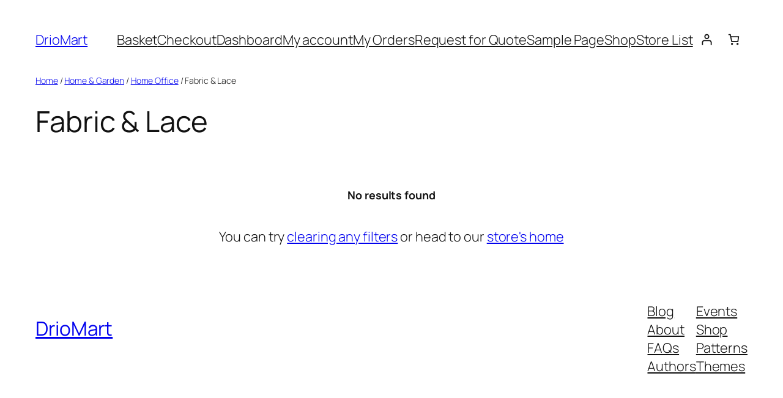

--- FILE ---
content_type: text/javascript
request_url: https://driomart.com/wp-content/plugins/dokan-pro/assets/blocks/vendor-discount/index.js?ver=4.0.3
body_size: 215
content:
(()=>{"use strict";const t=window.wp.element,e=window.ReactJSXRuntime,{registerCheckoutFilters:n}=window.wc.blocksCheckout,{getSetting:o}=window.wc.wcSettings,c=o("dokan_vendor_discount_data");function s(n,o){let c=null!=o?o:n;return(0,e.jsx)(t.RawHTML,{children:c})}n("dokan_vendor_discount",{coupons:(t,e,n)=>t.map((t=>(t=>{const e=c?.couponSettings[t.code],n=c?.settings;let o=t.label;return n?.orderDiscountEnabled&&e?.hasDiscount&&e?.orderDiscount?.hasApplied?o=s(t.label,e?.orderDiscount?.label):n?.productDiscountEnabled&&e?.hasDiscount&&e?.productDiscount?.hasApplied&&(o=s(t.label,e?.productDiscount?.label)),{...t,label:o}})(t)))})})();

--- FILE ---
content_type: text/javascript
request_url: https://driomart.com/wp-content/plugins/woocommerce/assets/client/blocks/woocommerce/product-collection.js?ver=c6b38f1b5c517218192e
body_size: 765
content:
import*as e from"@wordpress/interactivity";var t={301:()=>{},438:e=>{e.exports=import("@wordpress/interactivity-router")}},o={};function r(e){var n=o[e];if(void 0!==n)return n.exports;var c=o[e]={exports:{}};return t[e](c,c.exports,r),c.exports}r.d=(e,t)=>{for(var o in t)r.o(t,o)&&!r.o(e,o)&&Object.defineProperty(e,o,{enumerable:!0,get:t[o]})},r.o=(e,t)=>Object.prototype.hasOwnProperty.call(e,t);const n=(l={getContext:()=>e.getContext,getElement:()=>e.getElement,store:()=>e.store},s={},r.d(s,l),s),c=(e,{bubbles:t=!1,cancelable:o=!1,element:r,detail:n={}})=>{if(!CustomEvent)return;r||(r=document.body);const c=new CustomEvent(e,{bubbles:t,cancelable:o,detail:n});r.dispatchEvent(c)},i=e=>{c("wc-blocks_product_list_rendered",{bubbles:!0,cancelable:!0,detail:e})};var l,s;function a(e){return null!==e&&e instanceof window.HTMLAnchorElement&&!!e.href&&(!e.target||"_self"===e.target)&&e.origin===window.location.origin}r(301);(0,n.store)("woocommerce/product-collection",{actions:{*navigate(e){const{ref:t}=(0,n.getElement)();if(a(t)&&function(e){return!(0!==e.button||e.metaKey||e.ctrlKey||e.altKey||e.shiftKey||e.defaultPrevented)}(e)){e.preventDefault();const o=(0,n.getContext)(),c=t.closest("[data-wp-router-region]")?.getAttribute("data-wp-router-region"),{actions:l}=yield Promise.resolve().then(r.bind(r,438));yield l.navigate(t.href),o.isPrefetchNextOrPreviousLink=t.href;const s=document.querySelector(`[data-wp-router-region=${c}] .wc-block-product-template .wc-block-product a`);s?.focus(),i({collection:o.collection})}},*prefetchOnHover(){const{ref:e}=(0,n.getElement)();if(a(e)){const{actions:t}=yield Promise.resolve().then(r.bind(r,438));yield t.prefetch(e.href)}},*viewProduct(){const{collection:e,productId:t}=(0,n.getContext)();t&&c("wc-blocks_viewed_product",{bubbles:!0,cancelable:!0,detail:{collection:e,productId:t}})}},callbacks:{*prefetch(){const{ref:e}=(0,n.getElement)(),t=(0,n.getContext)();if(a(e)&&t.isPrefetchNextOrPreviousLink){const{actions:t}=yield Promise.resolve().then(r.bind(r,438));yield t.prefetch(e.href)}},*onRender(){const{collection:e}=(0,n.getContext)();i({collection:e})}}},{lock:!0});